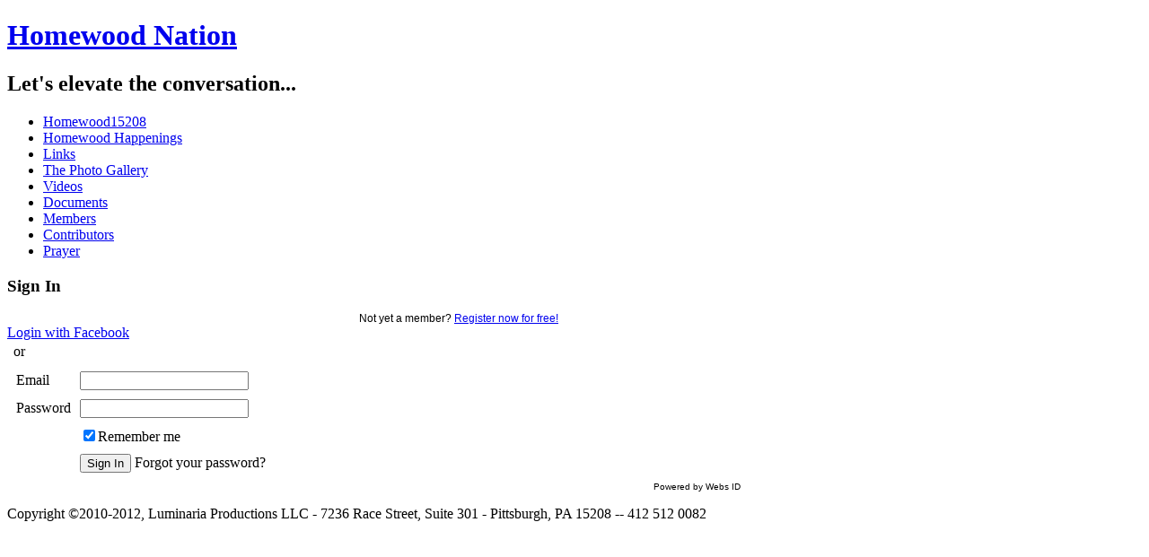

--- FILE ---
content_type: text/html; charset=utf-8
request_url: https://www.homewoodnation.com/apps/auth/login?&next=apps%2Fcalendar%2FshowEvent%3FeventID%3D272020118
body_size: 3335
content:
<!DOCTYPE HTML PUBLIC "-//W3C//DTD HTML 4.01//EN" "http://www.w3.org/TR/html4/strict.dtd">
<html>
<head>
  <title>Login - Homewood Nation</title>
  <meta http-equiv="content-type" content="text/html; charset=utf-8">
  <meta name="keywords" content="Homewood, economic development, urbanism, greening, housing, LEED, transit-oriented development, Pittsburgh, African-American, Black, hyperlocal, citizen journalism, sustainability, the arts, Ravenstahl, commercial real estate, gentrification">
  <meta name="description" content="Homewood Nation, a hyperlocal news experiment, is citizen journalism focusing on economic development, sustainability, education and the arts.">
  <link rel="canonical" href="/apps/auth/">
  <meta property="fb:app_id" content="426625464020625">
  <meta property="og:site_name" content="Homewood Nation">
  <meta property="og:title" content="Login">
  <link rel="stylesheet" type="text/css" href="https://static.websimages.com/static/global/theme/css/pluggables.css">
  <script type="text/javascript" src="https://static.websimages.com/static/global/js/webs/usersites/webs_common.js"></script>
  <script type="text/javascript" src="https://static.websimages.com/static/global/js/webs/websover.min.js"></script>
  <link id="templatebase" rel="stylesheet" type="text/css" media="screen" href="https://static.websimages.com/static/global/css/templatebase.css">
  <link id="fw_template_file" rel="stylesheet" type="text/css" href="/.design.css?r=363" media="screen">
  <script>
  var _webs_page={app:{id:465}};if(typeof(webs)==='undefined'){webs={page:_webs_page}}else if(typeof(webs.page)==='undefined'){webs.page=_webs_page}
  </script>
  <script src="https://connect.facebook.net/en_US/all.js" type="text/javascript"></script>
  <meta name="fw:category" content="-1">
  <link rel="stylesheet" type="text/css" href="https://images.freewebs.com/Members/Generationz/Standard/PrintCSS/print.css" media="print">
  <style>
                .smallText {
                        font-size: 12px;
                        margin: 0 auto;
                        font-family: verdana,arial,sans-serif;
                        text-align: left;
                        width: 480px;
                }
  </style>
</head>
<body class="hasOneColumn hasSidebar navtype-Top translate-en">
  <link rel="stylesheet" type="text/css" href="https://static.websimages.com/Apps/fwml.css">
  <script>
  var fwParams = '&fw_app=auth&fw_sig_time=1340265847629&fw_sig_permission_level=0&fw_sig_session_key=de30af64fff4be73c5faba9c9cd41e4063d71d862d78b1e0946c7690737b8c1c%2D35963048&fw_sig_access_token=6e45836ec65f83d33b692888dead48559c81914d&fw_sig_api_key=ynwfbf8k2f7dn9jssqvcguxv&fw_sig_potential_abuse=1&fw_sig_site=35963048&fw_sig=b51e1b431d737dcee41daabdba46dce8&fw_sig_permissions=none&fw_sig_url=http%3A%2F%2Fwww.homewoodnation.com%2F&fw_sig_social=1&fw_sig_is_admin=0&fw_sig_premium=1&fw_sig_tier=0&fb_sig_network=fw';
  </script> 
  <script type="text/javascript" src="https://static.websimages.com/MembersB/EditPage/jscripts/src/fastinit.js"></script> 
  <script type="text/javascript" src="https://static.websimages.com/Apps/fwml.js"></script> 
  <script type="text/javascript" src="https://static.websimages.com/Platform/JS/Ajax.js"></script>
  <div id="fw-container">
    <div id="fw-head">
      <h1 id="fw-title"><a id="fw-titlelink" href="/">Homewood Nation</a></h1>
      <h2 id="fw-smalltitle">Let's elevate the conversation...</h2>
      <div id="logo-div" class="fw-logo"></div>
    </div>
    <div id="fw-blockContainer">
      <div id="fw-mainnavwrap">
        <div id="fw-nav-menu">
          <ul class="fw-nav-level-0">
            <li><a class="section fw-class-fd491768bbe8b2f208d6e5d82758228a" href="/apps/blog/">Homewood15208</a></li>
            <li><a class="section fw-class-18eda4d1e66eecf6950472d92933c2fa" href="/apps/calendar/">Homewood Happenings</a></li>
            <li><a class="section fw-class-e119da04be3081809584c005128554ab" href="/apps/links/">Links</a></li>
            <li><a class="section fw-class-913cb52e8debde05d5d61b054c4319a1" href="/apps/photos/">The Photo Gallery</a></li>
            <li><a class="section fw-class-9324e45e55d6485b99c791f7c0423f0f" href="/apps/videos/">Videos</a></li>
            <li><a class="section fw-class-a214cb77a66df533d9dc115f5f8cad3a" href="/apps/documents/">Documents</a></li>
            <li><a class="section fw-class-3a8cb938db082e885b6182b7af4e17c6" href="/apps/members/">Members</a></li>
            <li><a class="section fw-class-7db2ee272b75e618397b2d5fd92b0718" href="/contributors.htm">Contributors</a></li>
            <li><a class="section fw-class-bce30e11bde056509ed39381017d8076" href="/apps/prayers/">Prayer</a></li>
          </ul>
        </div>
      </div>
      <div id="fw-bigcontain">
        <div id="fw-columnContainer">
          <div id="fw-mainColumn">
            <div class="fw-paragraph">
              <div class="fw-paragraphtop"></div>
              <h3 class="fw-title">Sign In</h3>
              <div class="fw-text">
                <div class="smallText">
                  Not yet a member? <a href="/apps/auth/signup">Register now for free!</a>
                </div>
                <div class="fw-even" id="apps-auth-container">
                  <form action="doLogin" method="post" name="loginForm">
                    <input type="hidden" name="next" value=""> <input type="hidden" name="why" value="">
                    <div id="auth-fbconnect">
                      <a id="RES_ID_fb_login" class="fbconnect_login_button FBConnectButton FBConnectButton_BigPun" href="#" onclick="return facebook_onlogin();"><span id="RES_ID_fb_login_text" class="FBConnectButton_Text">Login with Facebook</span></a>
                    </div>
                    <table id="auth-fbconnect-or">
                      <tbody>
                        <tr>
                          <td class="border"></td>
                          <td class="fbc-or"><span>or</span></td>
                          <td class="border"></td>
                        </tr>
                      </tbody>
                    </table>
                    <table class="fw-editor" cellspacing="10" cellpadding="0" border="0">
                      <tbody>
                        <tr>
                          <td class="fw-editor-label">Email</td>
                          <td><input type="text" name="email" value="" style="width: 180px;"></td>
                        </tr>
                        <tr>
                          <td class="fw-editor-label">Password</td>
                          <td><input type="password" name="password" style="width:180px;"></td>
                        </tr>
                        <tr>
                          <td class="fw-editor-label"></td>
                          <td>
<input id="rememberMe" type="checkbox" name="remember" value="1" checked><label for="rememberMe">Remember me</label>
</td>
                        </tr>
                        <tr>
                          <td class="fw-editor-label"></td>
                          <td>
<input type="submit" class="fw-input-big fw-button" value="Sign In"> Forgot your password?</td>
                        </tr>
                      </tbody>
                    </table>
<input class="fw_human" type="hidden" name="fw_human">
                  </form>
                </div>
                <div style="text-align: right; width: 370px; margin: auto; font-size: 10px; font-family: verdana, arial, sans-serif;">
                  Powered by Webs ID
                </div>
                <script type="text/javascript"></script>
              </div>
              <div class="fw-paragraphbottom"></div>
            </div>
          </div>
        </div>
      </div>
      <div id="fw-sidebar">
        <div id="fw-sidebarbegin"></div>
        <div id="fw-sidebarend"></div>
      </div>
      <div class="clears"></div>
    </div>
    <div id="fw-footer">
      <p id="fw-foottext" class="fw-footertext">Copyright ©2010-2012, Luminaria Productions LLC - 7236 Race Street, Suite 301 - Pittsburgh, PA 15208 -- 412 512 0082</p>
      <p></p>
    </div>
  </div>
  <div id="fb-root"></div>
  <script type="text/javascript">
  FB.init({appId: '426625464020625', status: true, cookie: true, xfbml: true, oauth: true}); function facebook_onlogin() { FB.login(function(response) { var uid, access_token; if (response.authResponse) { uid = response.authResponse.userID; access_token = response.authResponse.accessToken; } else if (response.session) { uid = response.session.uid; access_token = response.session.access_token; } else { return false; } document.location = 'http://www.homewoodnation.com/apps/auth/fbconnect?facebookid=' + escape(uid) + '&accesstoken=' + escape(access_token); }, {scope: 'email,user_birthday,user_location,user_about_me,publish_stream'}); return false; }
  </script> 
  <script type="text/javascript" src="https://static.websimages.com/JS/clicky.js"></script> 
  <script type="text/javascript">

  var clicky_page_title='Login';startClicky(35963048,'fwdb2');
  </script> <noscript>
  <p></p>
</noscript> 
  <script type="text/javascript">


  try {
  var pageTracker = _gat._getTracker("UA-230305-2");
  pageTracker._setDomainName("none");
  pageTracker._setAllowHash(false);
  pageTracker._setAllowLinker(true);
  pageTracker._trackPageview();
  } catch(err) {}
  </script>
<script defer src="https://static.cloudflareinsights.com/beacon.min.js/vcd15cbe7772f49c399c6a5babf22c1241717689176015" integrity="sha512-ZpsOmlRQV6y907TI0dKBHq9Md29nnaEIPlkf84rnaERnq6zvWvPUqr2ft8M1aS28oN72PdrCzSjY4U6VaAw1EQ==" data-cf-beacon='{"version":"2024.11.0","token":"914c128f3f1f475ab7d77cff30f148cf","r":1,"server_timing":{"name":{"cfCacheStatus":true,"cfEdge":true,"cfExtPri":true,"cfL4":true,"cfOrigin":true,"cfSpeedBrain":true},"location_startswith":null}}' crossorigin="anonymous"></script>
</body>
</html>
